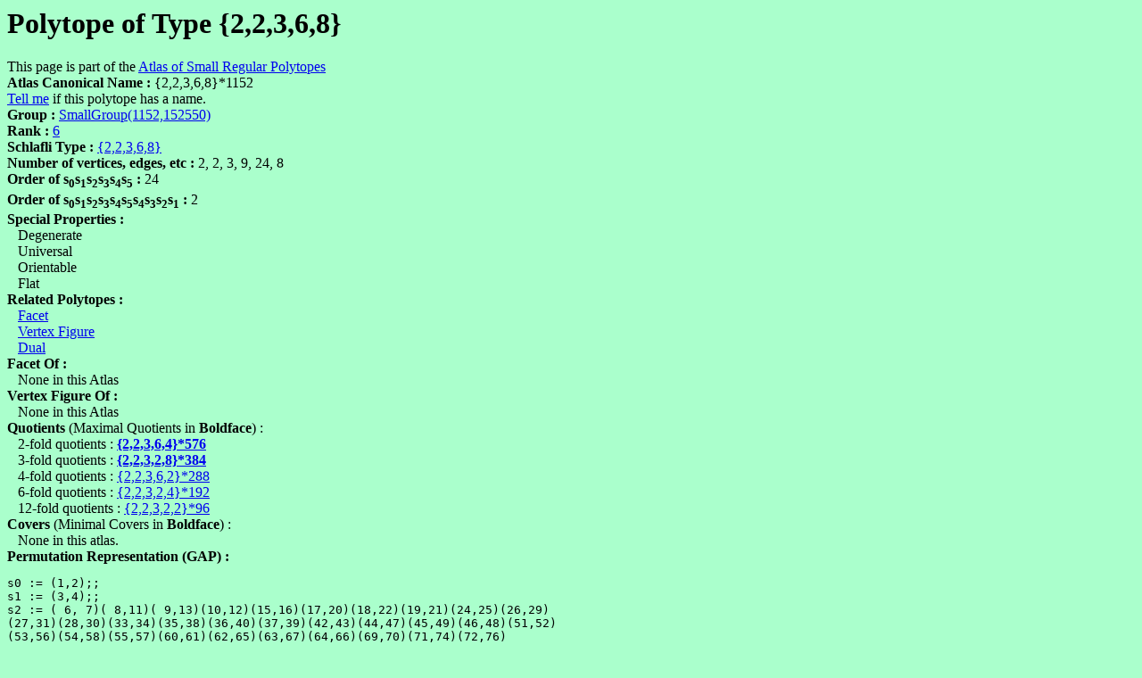

--- FILE ---
content_type: text/html
request_url: https://www.abstract-polytopes.com/atlas/1152/152550/d1.html
body_size: 1968
content:
<html><head><title>Polytope of Type {2,2,3,6,8} with group SmallGroup(1152,152550) - Atlas of Small Regular Polytopes</title></head>
<body bgcolor=#aaffcc>
<? include("/home/bitnami/htdocs/websites/abstract-polytopes/www/subs.php"); ?>
<h1>Polytope of Type {2,2,3,6,8}</h1>
This page is part of the <a href="../../index.html">Atlas of Small Regular Polytopes</a><br><b>Atlas Canonical Name : </b>{2,2,3,6,8}*1152<br>
<script>
document.write("<a href=\"mailto:");
document.write("mike40033");document.write("@");document.write("gmail.com");document.write("\">Tell me</a>\n");
</script>if this polytope has a name.<br>
<b>Group : </b><a href="index.html">SmallGroup(1152,152550)</a><br>
<b>Rank : </b><a href="../../r6/index.html">6</a><br>
<b>Schlafli Type : </b><a href="../../r6/sch2.2.3.6.8.html">{2,2,3,6,8}</a><br>
<b>Number of vertices, edges, etc : </b>2, 2, 3, 9, 24, 8<br>
<b>Order of s<sub><font size=-1>0</font></sub>s<sub><font size=-1>1</font></sub>s<sub><font size=-1>2</font></sub>s<sub><font size=-1>3</font></sub>s<sub><font size=-1>4</font></sub>s<sub><font size=-1>5</font></sub> : </b>24<br>
<b>Order of s<sub><font size=-1>0</font></sub>s<sub><font size=-1>1</font></sub>s<sub><font size=-1>2</font></sub>s<sub><font size=-1>3</font></sub>s<sub><font size=-1>4</font></sub>s<sub><font size=-1>5</font></sub>s<sub><font size=-1>4</font></sub>s<sub><font size=-1>3</font></sub>s<sub><font size=-1>2</font></sub>s<sub><font size=-1>1</font></sub> : </b>2<br>
<b>Special Properties : </b><br>
&nbsp;&nbsp;&nbsp;Degenerate<br>
&nbsp;&nbsp;&nbsp;Universal<br>
&nbsp;&nbsp;&nbsp;Orientable<br>
&nbsp;&nbsp;&nbsp;Flat<br>
<b>Related Polytopes : </b><br>
&nbsp;&nbsp;&nbsp;<a href="../../144/192/d2.html">Facet</a><br>
&nbsp;&nbsp;&nbsp;<a href="../../576/6980/d1.html">Vertex Figure</a><br>
&nbsp;&nbsp;&nbsp;<a href="../../1152/152550/d14.html">Dual</a><br>
<b>Facet Of :</b><br>
&nbsp;&nbsp;&nbsp;None in this Atlas<br>
<b>Vertex Figure Of :</b><br>
&nbsp;&nbsp;&nbsp;None in this Atlas<br>
<b>Quotients</b> (Maximal Quotients in <b>Boldface</b>) :<br>
&nbsp;&nbsp;&nbsp;2-fold quotients : <b><a href="../../576/8589/d1.html">{2,2,3,6,4}*576</a></b><br>
&nbsp;&nbsp;&nbsp;3-fold quotients : <b><a href="../../384/19745/d1.html">{2,2,3,2,8}*384</a></b><br>
&nbsp;&nbsp;&nbsp;4-fold quotients : <a href="../../288/1040/d7.html">{2,2,3,6,2}*288</a><br>
&nbsp;&nbsp;&nbsp;6-fold quotients : <a href="../../192/1514/d1.html">{2,2,3,2,4}*192</a><br>
&nbsp;&nbsp;&nbsp;12-fold quotients : <a href="../../96/230/d4.html">{2,2,3,2,2}*96</a><br>
<b>Covers</b> (Minimal Covers in <b>Boldface</b>) :<br>
&nbsp;&nbsp;&nbsp;None in this atlas.<br>
<b>Permutation Representation (GAP) : </b><br>
<pre>
s0 := (1,2);;
s1 := (3,4);;
s2 := ( 6, 7)( 8,11)( 9,13)(10,12)(15,16)(17,20)(18,22)(19,21)(24,25)(26,29)
(27,31)(28,30)(33,34)(35,38)(36,40)(37,39)(42,43)(44,47)(45,49)(46,48)(51,52)
(53,56)(54,58)(55,57)(60,61)(62,65)(63,67)(64,66)(69,70)(71,74)(72,76)
(73,75);;
s3 := ( 5, 9)( 6, 8)( 7,10)(11,12)(14,18)(15,17)(16,19)(20,21)(23,27)(24,26)
(25,28)(29,30)(32,36)(33,35)(34,37)(38,39)(41,45)(42,44)(43,46)(47,48)(50,54)
(51,53)(52,55)(56,57)(59,63)(60,62)(61,64)(65,66)(68,72)(69,71)(70,73)
(74,75);;
s4 := ( 8,11)( 9,12)(10,13)(17,20)(18,21)(19,22)(23,32)(24,33)(25,34)(26,38)
(27,39)(28,40)(29,35)(30,36)(31,37)(41,59)(42,60)(43,61)(44,65)(45,66)(46,67)
(47,62)(48,63)(49,64)(50,68)(51,69)(52,70)(53,74)(54,75)(55,76)(56,71)(57,72)
(58,73);;
s5 := ( 5,41)( 6,42)( 7,43)( 8,44)( 9,45)(10,46)(11,47)(12,48)(13,49)(14,50)
(15,51)(16,52)(17,53)(18,54)(19,55)(20,56)(21,57)(22,58)(23,68)(24,69)(25,70)
(26,71)(27,72)(28,73)(29,74)(30,75)(31,76)(32,59)(33,60)(34,61)(35,62)(36,63)
(37,64)(38,65)(39,66)(40,67);;
poly := Group([s0,s1,s2,s3,s4,s5]);;
 
</pre>
<b>Finitely Presented Group Representation (GAP) : </b><br>
<pre>
F := FreeGroup("s0","s1","s2","s3","s4","s5");;
s0 := F.1;;  s1 := F.2;;  s2 := F.3;;  s3 := F.4;;  s4 := F.5;;  s5 := F.6;;  
rels := [ s0*s0, s1*s1, s2*s2, s3*s3, s4*s4, s5*s5, 
s0*s1*s0*s1, s0*s2*s0*s2, s1*s2*s1*s2, 
s0*s3*s0*s3, s1*s3*s1*s3, s0*s4*s0*s4, 
s1*s4*s1*s4, s2*s4*s2*s4, s0*s5*s0*s5, 
s1*s5*s1*s5, s2*s5*s2*s5, s3*s5*s3*s5, 
s2*s3*s2*s3*s2*s3, s3*s4*s5*s4*s3*s4*s5*s4, 
s4*s2*s3*s4*s3*s4*s2*s3*s4*s3, s4*s5*s4*s5*s4*s5*s4*s5*s4*s5*s4*s5*s4*s5*s4*s5 ];;
poly := F / rels;;
 
</pre>
<b>Permutation Representation (Magma) : </b><br>
<pre>
s0 := Sym(76)!(1,2);
s1 := Sym(76)!(3,4);
s2 := Sym(76)!( 6, 7)( 8,11)( 9,13)(10,12)(15,16)(17,20)(18,22)(19,21)(24,25)
(26,29)(27,31)(28,30)(33,34)(35,38)(36,40)(37,39)(42,43)(44,47)(45,49)(46,48)
(51,52)(53,56)(54,58)(55,57)(60,61)(62,65)(63,67)(64,66)(69,70)(71,74)(72,76)
(73,75);
s3 := Sym(76)!( 5, 9)( 6, 8)( 7,10)(11,12)(14,18)(15,17)(16,19)(20,21)(23,27)
(24,26)(25,28)(29,30)(32,36)(33,35)(34,37)(38,39)(41,45)(42,44)(43,46)(47,48)
(50,54)(51,53)(52,55)(56,57)(59,63)(60,62)(61,64)(65,66)(68,72)(69,71)(70,73)
(74,75);
s4 := Sym(76)!( 8,11)( 9,12)(10,13)(17,20)(18,21)(19,22)(23,32)(24,33)(25,34)
(26,38)(27,39)(28,40)(29,35)(30,36)(31,37)(41,59)(42,60)(43,61)(44,65)(45,66)
(46,67)(47,62)(48,63)(49,64)(50,68)(51,69)(52,70)(53,74)(54,75)(55,76)(56,71)
(57,72)(58,73);
s5 := Sym(76)!( 5,41)( 6,42)( 7,43)( 8,44)( 9,45)(10,46)(11,47)(12,48)(13,49)
(14,50)(15,51)(16,52)(17,53)(18,54)(19,55)(20,56)(21,57)(22,58)(23,68)(24,69)
(25,70)(26,71)(27,72)(28,73)(29,74)(30,75)(31,76)(32,59)(33,60)(34,61)(35,62)
(36,63)(37,64)(38,65)(39,66)(40,67);
poly := sub&lt;Sym(76)|s0,s1,s2,s3,s4,s5&gt;;
 
</pre>
<b>Finitely Presented Group Representation (Magma) : </b><br>
<pre>
poly&lt;s0,s1,s2,s3,s4,s5&gt; := Group&lt; s0,s1,s2,s3,s4,s5 | s0*s0, s1*s1, s2*s2, 
s3*s3, s4*s4, s5*s5, s0*s1*s0*s1, s0*s2*s0*s2, 
s1*s2*s1*s2, s0*s3*s0*s3, s1*s3*s1*s3, 
s0*s4*s0*s4, s1*s4*s1*s4, s2*s4*s2*s4, 
s0*s5*s0*s5, s1*s5*s1*s5, s2*s5*s2*s5, 
s3*s5*s3*s5, s2*s3*s2*s3*s2*s3, s3*s4*s5*s4*s3*s4*s5*s4, 
s4*s2*s3*s4*s3*s4*s2*s3*s4*s3, s4*s5*s4*s5*s4*s5*s4*s5*s4*s5*s4*s5*s4*s5*s4*s5 >; 
 
</pre>
<br><script>
document.write("<a href=\"mailto:");
document.write("mike40033");document.write("@");document.write("gmail.com");document.write("\">Suggest a published reference</a>\n");
</script> to this polytope<br>
<script src="http://www.google-analytics.com/urchin.js" type="text/javascript">
</script>
<script type="text/javascript">
_uacct = "UA-347755-3";
urchinTracker();
</script>
</body></html>
